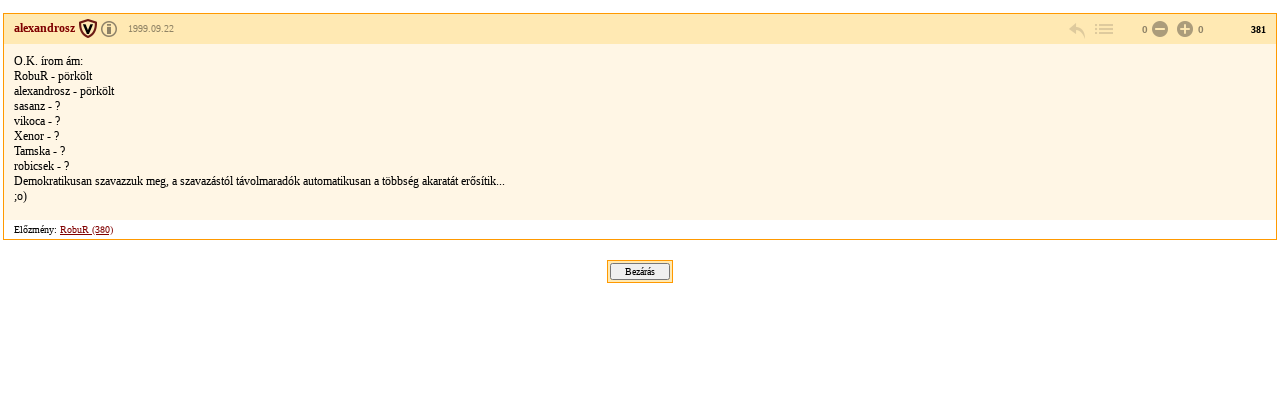

--- FILE ---
content_type: text/html; charset=Windows-1250
request_url: https://forum.index.hu/Article/viewArticle?a=15697425&t=9004540&token=1e5bc17e7469443156f8ed96abcb5025
body_size: 2135
content:
<!DOCTYPE HTML PUBLIC "-//W3C//DTD HTML 4.01 Transitional//EN" "http://www.w3.org/TR/html4/loose.dtd">
<html xmlns="http://www.w3.org/1999/xhtml" lang="hu">
  <head>

    <meta http-equiv="Content-Type" content="text/html; charset=iso-8859-2" />
    <title>Index Fórum</title>

    <meta property="og:url" content="https://forum.index.hu/Article/viewArticle?a=15697425&amp;t=9004540&amp;token=1e5bc17e7469443156f8ed96abcb5025" />
<meta property="og:title" content="Bor - az istenek ajándéka" />
<meta property="og:description" content="O.K. írom ám:
RobuR - pörkölt
alexandrosz - pörkölt
sasanz - ?
vikoca - ?
Xenor - ?
Tamska - ?
robicsek - ?
Demokratikusan szavazzuk meg, a szavazástól távolmaradók automatikusan a többség akaratát erősítik...
;o)" />
<meta property="og:image" content="https://forum.index.hu/img/forum_logo.png" />


    <link rel="stylesheet" href="/css/20131025/font.css" type="text/css" />
    <link rel="stylesheet" href="/css/20151118/layout_inda.css" type="text/css" />
    <link rel="stylesheet" href="/css/20120603/indapass.css" type="text/css" />
    <link rel="stylesheet" href="/css/20141112/embed.css" type="text/css" />
    <link rel="stylesheet" href="/css/20150409/galeria.css" type="text/css" />
    <script type="text/javascript" src="//ajax.googleapis.com/ajax/libs/jquery/1.10.2/jquery.min.js"></script>
    <script src="/js/function.js?v=20150618" type="text/javascript"></script>

    <!-- Google Universal Analytics -->
    <script>
    (function(i,s,o,g,r,a,m){i['GoogleAnalyticsObject']=r;i[r]=i[r]||function(){
    (i[r].q=i[r].q||[]).push(arguments)},i[r].l=1*new Date();a=s.createElement(o),
    m=s.getElementsByTagName(o)[0];a.async=1;a.src=g;m.parentNode.insertBefore(a,m)
    })(window,document,'script','//www.google-analytics.com/analytics.js','ga');
    
    ga('create', 'UA-9443655-4', 'index.hu');
    ga('set', 'anonymizeIp', true);
    ga('set', 'dimension5', 'anonymous');
    ga('send', 'pageview', {"dimension1":"Altalanos_tarsalgasi_forumcsoport","dimension2":"A_Torzsasztal","dimension3":"Bor_-_az_istenek_ajandeka"});
    
    </script>
    <!-- End Google Universal Analytics -->
    
    <!-- Google Classic Analytics -->
    <script type="text/javascript">
    
        var _gaq = _gaq || [];
        _gaq.push(['_setAccount', 'UA-9443655-1']);
        _gaq.push(['_gat._anonymizeIp']);

        (function() {
            var ga = document.createElement('script'); ga.type = 'text/javascript'; ga.async = true;
            ga.src = ('https:' == document.location.protocol ? 'https://ssl' : 'http://www') + '.google-analytics.com/ga.js';
            var s = document.getElementsByTagName('script')[0]; s.parentNode.insertBefore(ga, s);
        })();
    </script>
    <!-- End Google Classic Analytics -->

  </head>

  <body class="slim">

	<div id="maindiv">
    <table id="maintable">
      <tr>

<!-- TOPIC -->        
        <td valign="top">


<!-- hozzaszolas start -->
<table class="art">
  <tr class="art_h">
    <td class="art_h_l hasBadge specAge14">
        <a name="15697425">
        <a target="_blank" href="/User/UserDescription?u=16718" class="art_owner" title="Veterán"><strong>alexandrosz</strong></a>
        <span><a rel="license" href="https://forum.index.hu/felhasznalasiFeltetelek" target="license"><img alt="Creative Commons License" title="&copy; Index.hu Zrt." src="/img/licence_index.png" /></a> <a rel="bookmark" title="1999.09.22 14:41:05">1999.09.22</a></span>
    </td>
    <td class="art_h_m"></td>
    <td class="art_h_r">
        <a href="/EditArticle/ReplayEditArticle?a=15697425&amp;t=9004540" rel="nofollow" class="art_cnt art_rpl" title="válasz" onclick="logReply(this)"></a>
        <a href="/Article/showArticle?t=9004540&go=15697425&p=1#15697425" class="art_cnt art_btt" rel="nofollow" title="vissza a topikba"></a>
         <span class="art_rat"><span class="art_rat_lft">0</span><a href="/Article/addRating?a=15697425&amp;r=-1" rel="nofollow" class="art_cnt art_rat_ng-i" title="negatív értékelés leadása" onclick="return ratingLogin(this);"></a> <a href="/Article/addRating?a=15697425&amp;r=1" rel="nofollow" class="art_cnt art_rat_pl-i" title="pozitív értékelés leadása" onclick="return ratingLogin(this);"></a>0</span>
        <span class="art_nr">381</span>
    </td>
  </tr>
  <tr class="art_b"><td colspan="3"><div class="art_t">O.K. írom ám:
<br>RobuR - pörkölt
<br>alexandrosz - pörkölt
<br>sasanz - ?
<br>vikoca - ?
<br>Xenor - ?
<br>Tamska - ?
<br>robicsek - ?
<br>Demokratikusan szavazzuk meg, a szavazástól távolmaradók automatikusan a többség akaratát erősítik...
<br>;o)<div class="art_t"></td></tr>
  <tr class="art_f"><td colspan="3">Előzmény: <a href="/Article/jumpTree?a=15697402&amp;t=9004540" rel="nofollow">RobuR (380)</a><br></td></tr>
</table>
<!-- hozzaszolas  end -->












<center><div class="solo_submit"><form><input type="button" value="Bezárás" onClick="window.close();"></form></div></center>
        </td>
      </tr>

<!-- FOOTER -->

    </table>
    </div>

  <script type="text/javascript">
  _gaq.push(['_trackPageview']);
  </script>
  </body>

</html>
<!-- footer.html END -->




--- FILE ---
content_type: text/css
request_url: https://forum.index.hu/css/20131025/font.css
body_size: 456
content:
body            { font-family: Verdana; font-size: 12px; color: #000000; }

table           { font-family: Verdana; font-size: 12px; color: #000000; }

.border       { background-color: #FF9900; }
.dark         { background-color: #FFD699; }
.normal       { background-color: #BFFE9B3; }
.soft         { background-color: #FFF6E5; }
.ad           { background-color: #F1F1F1; }

input           { font-family: Verdana; font-size: 10px; }
select          { font-family: Verdana; font-size: 10px; color: #000000; }
textarea           { font-family: Verdana; font-size: 10px; color: #000000; }

.small          { font-size: 10px; }

.smallb          { font-size: 10px; font-weight: bold; }


.large          { font-size: 14px; }

.big            { font-size: 18px; }

a:link          { color: #800000; }
a:hover			{ color: #a00000; }
a:visited		{ color: #505050; }

img             { border: 0; }

#rightcol
{
    font-size: 10px; color: #666666;
}

.darkbox
{

    background: #ffd699;
    border: 1px solid #ff9900;
    padding: 4px;
}

.normalbox
{
    background: #ffe9b3;
}

.boxtitle
{
    font-size: 13px;
    font-weight: bold;
}

H4
{
    font-size: 13px;
    font-weight: bold;
}

.boxbold
{
    font-size: 12px;
    font-weight: bold;
    margin-left: 10px;
    line-height: 18px;
}

.ahigh
{
    color: #990000;
}

.boxul
{
    font-size: 12px;
}

.copyright {
	text-decoration: none;
}
